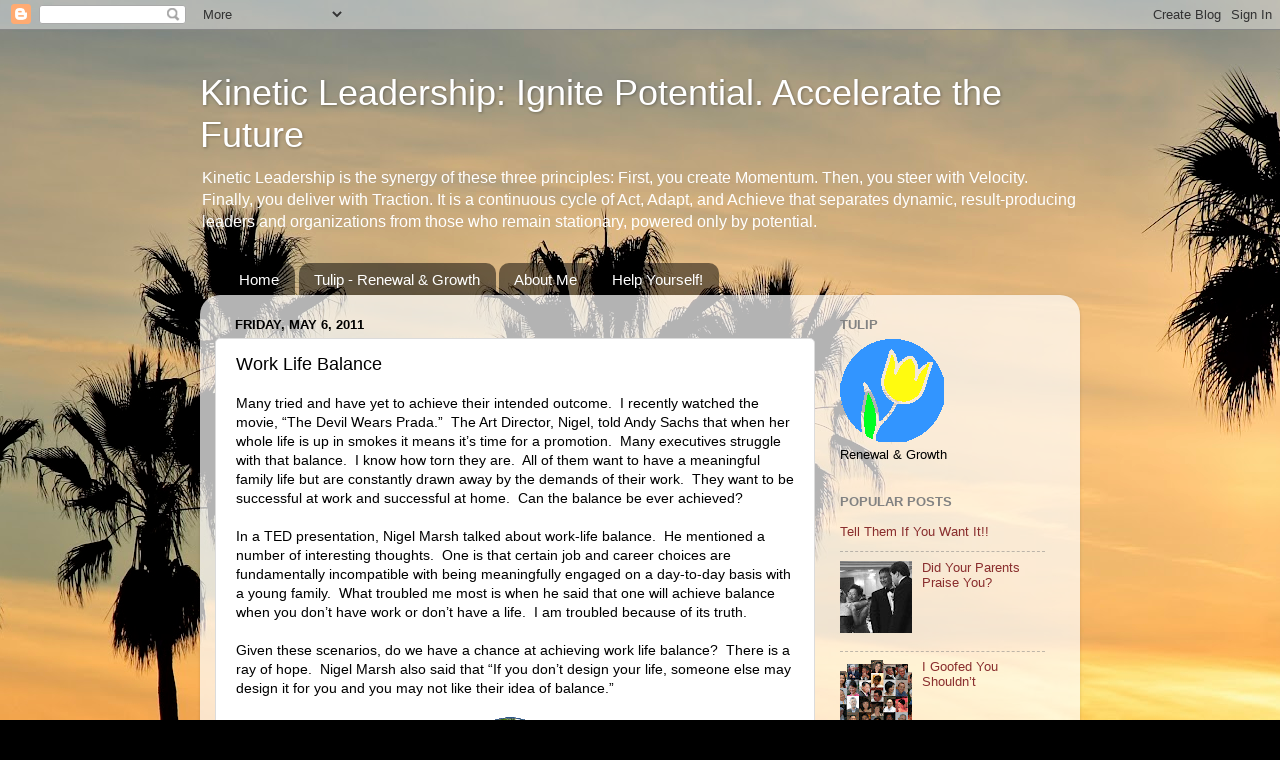

--- FILE ---
content_type: text/html; charset=UTF-8
request_url: http://www.klconsulting.org/2011/05/work-life-balance.html
body_size: 15549
content:
<!DOCTYPE html>
<html class='v2' dir='ltr' xmlns='http://www.w3.org/1999/xhtml' xmlns:b='http://www.google.com/2005/gml/b' xmlns:data='http://www.google.com/2005/gml/data' xmlns:expr='http://www.google.com/2005/gml/expr'>
<head>
<link href='https://www.blogger.com/static/v1/widgets/335934321-css_bundle_v2.css' rel='stylesheet' type='text/css'/>
<meta content='IE=EmulateIE7' http-equiv='X-UA-Compatible'/>
<meta content='width=1100' name='viewport'/>
<meta content='text/html; charset=UTF-8' http-equiv='Content-Type'/>
<meta content='blogger' name='generator'/>
<link href='http://www.klconsulting.org/favicon.ico' rel='icon' type='image/x-icon'/>
<link href='http://www.klconsulting.org/2011/05/work-life-balance.html' rel='canonical'/>
<link rel="alternate" type="application/atom+xml" title="Kinetic Leadership: Ignite Potential. Accelerate the Future - Atom" href="http://www.klconsulting.org/feeds/posts/default" />
<link rel="alternate" type="application/rss+xml" title="Kinetic Leadership: Ignite Potential. Accelerate the Future - RSS" href="http://www.klconsulting.org/feeds/posts/default?alt=rss" />
<link rel="service.post" type="application/atom+xml" title="Kinetic Leadership: Ignite Potential. Accelerate the Future - Atom" href="https://www.blogger.com/feeds/3942614065807027257/posts/default" />

<link rel="alternate" type="application/atom+xml" title="Kinetic Leadership: Ignite Potential. Accelerate the Future - Atom" href="http://www.klconsulting.org/feeds/2320308333892378912/comments/default" />
<!--Can't find substitution for tag [blog.ieCssRetrofitLinks]-->
<link href='https://blogger.googleusercontent.com/img/b/R29vZ2xl/AVvXsEjzFVYKre3X1IAj0YzE4JLjUcctjlivXM_iFUYs_nGA14qFoBkXO0yMjH6TG7XNddwk71HK2e0FsrkSt0pa9TNKrj_GA7ilEiKFew-nIkY8EUaqErKDI__wIGJSRdxX4ihKHN64oNa1EBmc/s320/Early+Career.gif' rel='image_src'/>
<meta content='http://www.klconsulting.org/2011/05/work-life-balance.html' property='og:url'/>
<meta content='Work Life Balance' property='og:title'/>
<meta content='Many tried and have yet to achieve their intended outcome.  I recently watched the movie, “The Devil Wears Prada.”  The Art Director, Nigel,...' property='og:description'/>
<meta content='https://blogger.googleusercontent.com/img/b/R29vZ2xl/AVvXsEjzFVYKre3X1IAj0YzE4JLjUcctjlivXM_iFUYs_nGA14qFoBkXO0yMjH6TG7XNddwk71HK2e0FsrkSt0pa9TNKrj_GA7ilEiKFew-nIkY8EUaqErKDI__wIGJSRdxX4ihKHN64oNa1EBmc/w1200-h630-p-k-no-nu/Early+Career.gif' property='og:image'/>
<title>Kinetic Leadership: Ignite Potential. Accelerate the Future: Work Life Balance</title>
<link href='http://img832.imageshack.us/img832/594/tulipgreen.gif' rel='shortcut icon' type='image/vnd.microsoft.icon'/>
<style id='page-skin-1' type='text/css'><!--
/*-----------------------------------------------
Blogger Template Style
Name:     Picture Window
Designer: Blogger
URL:      www.blogger.com
----------------------------------------------- */
/* Content
----------------------------------------------- */
body {
font: normal normal 14px 'Trebuchet MS', Trebuchet, sans-serif;
color: #000000;
background: #000000 url(http://themes.googleusercontent.com/image?id=16p0DhIQDIoTZOUyiLjbBSajoCvlXtai8rSbZiLnXfEwdwTFgFVIeDYQBf3S_b5BpMAfo) no-repeat fixed top center /* Credit: compassandcamera (http://www.istockphoto.com/googleimages.php?id=2850173&platform=blogger) */;
}
html body .region-inner {
min-width: 0;
max-width: 100%;
width: auto;
}
.content-outer {
font-size: 90%;
}
a:link {
text-decoration:none;
color: #8a2e2e;
}
a:visited {
text-decoration:none;
color: #c95f5f;
}
a:hover {
text-decoration:underline;
color: #ff2a3c;
}
.content-outer {
background: transparent none repeat scroll top left;
-moz-border-radius: 0;
-webkit-border-radius: 0;
-goog-ms-border-radius: 0;
border-radius: 0;
-moz-box-shadow: 0 0 0 rgba(0, 0, 0, .15);
-webkit-box-shadow: 0 0 0 rgba(0, 0, 0, .15);
-goog-ms-box-shadow: 0 0 0 rgba(0, 0, 0, .15);
box-shadow: 0 0 0 rgba(0, 0, 0, .15);
margin: 20px auto;
}
.content-inner {
padding: 0;
}
/* Header
----------------------------------------------- */
.header-outer {
background: transparent none repeat-x scroll top left;
_background-image: none;
color: #ffffff;
-moz-border-radius: 0;
-webkit-border-radius: 0;
-goog-ms-border-radius: 0;
border-radius: 0;
}
.Header img, .Header #header-inner {
-moz-border-radius: 0;
-webkit-border-radius: 0;
-goog-ms-border-radius: 0;
border-radius: 0;
}
.header-inner .Header .titlewrapper,
.header-inner .Header .descriptionwrapper {
padding-left: 0;
padding-right: 0;
}
.Header h1 {
font: normal normal 36px Arial, Tahoma, Helvetica, FreeSans, sans-serif;
text-shadow: 1px 1px 3px rgba(0, 0, 0, 0.3);
}
.Header h1 a {
color: #ffffff;
}
.Header .description {
font-size: 130%;
}
/* Tabs
----------------------------------------------- */
.tabs-inner {
margin: .5em 20px 0;
padding: 0;
}
.tabs-inner .section {
margin: 0;
}
.tabs-inner .widget ul {
padding: 0;
background: transparent none repeat scroll bottom;
-moz-border-radius: 0;
-webkit-border-radius: 0;
-goog-ms-border-radius: 0;
border-radius: 0;
}
.tabs-inner .widget li {
border: none;
}
.tabs-inner .widget li a {
display: inline-block;
padding: .5em 1em;
margin-right: .25em;
color: #ffffff;
font: normal normal 15px Arial, Tahoma, Helvetica, FreeSans, sans-serif;
-moz-border-radius: 10px 10px 0 0;
-webkit-border-top-left-radius: 10px;
-webkit-border-top-right-radius: 10px;
-goog-ms-border-radius: 10px 10px 0 0;
border-radius: 10px 10px 0 0;
background: transparent url(http://www.blogblog.com/1kt/transparent/black50.png) repeat scroll top left;
border-right: 1px solid transparent;
}
.tabs-inner .widget li:first-child a {
padding-left: 1.25em;
-moz-border-radius-topleft: 10px;
-moz-border-radius-bottomleft: 0;
-webkit-border-top-left-radius: 10px;
-webkit-border-bottom-left-radius: 0;
-goog-ms-border-top-left-radius: 10px;
-goog-ms-border-bottom-left-radius: 0;
border-top-left-radius: 10px;
border-bottom-left-radius: 0;
}
.tabs-inner .widget li.selected a,
.tabs-inner .widget li a:hover {
position: relative;
z-index: 1;
background: transparent url(http://www.blogblog.com/1kt/transparent/white80.png) repeat scroll bottom;
color: #8a2e2e;
-moz-box-shadow: 0 0 3px rgba(0, 0, 0, .15);
-webkit-box-shadow: 0 0 3px rgba(0, 0, 0, .15);
-goog-ms-box-shadow: 0 0 3px rgba(0, 0, 0, .15);
box-shadow: 0 0 3px rgba(0, 0, 0, .15);
}
/* Headings
----------------------------------------------- */
h2 {
font: bold normal 13px Arial, Tahoma, Helvetica, FreeSans, sans-serif;
text-transform: uppercase;
color: #828282;
margin: .5em 0;
}
/* Main
----------------------------------------------- */
.main-outer {
background: transparent url(http://www.blogblog.com/1kt/transparent/white80.png) repeat scroll top left;
-moz-border-radius: 20px 20px 0 0;
-webkit-border-top-left-radius: 20px;
-webkit-border-top-right-radius: 20px;
-webkit-border-bottom-left-radius: 0;
-webkit-border-bottom-right-radius: 0;
-goog-ms-border-radius: 20px 20px 0 0;
border-radius: 20px 20px 0 0;
-moz-box-shadow: 0 1px 3px rgba(0, 0, 0, .15);
-webkit-box-shadow: 0 1px 3px rgba(0, 0, 0, .15);
-goog-ms-box-shadow: 0 1px 3px rgba(0, 0, 0, .15);
box-shadow: 0 1px 3px rgba(0, 0, 0, .15);
}
.main-inner {
padding: 15px 20px 20px;
}
.main-inner .column-center-inner {
padding: 0 0;
}
.main-inner .column-left-inner {
padding-left: 0;
}
.main-inner .column-right-inner {
padding-right: 0;
}
/* Posts
----------------------------------------------- */
h3.post-title {
margin: 0;
font: normal normal 18px Arial, Tahoma, Helvetica, FreeSans, sans-serif;
}
.comments h4 {
margin: 1em 0 0;
font: normal normal 18px Arial, Tahoma, Helvetica, FreeSans, sans-serif;
}
.date-header span {
color: #000000;
}
.post-outer {
background-color: #ffffff;
border: solid 1px #dbdbdb;
-moz-border-radius: 5px;
-webkit-border-radius: 5px;
border-radius: 5px;
-goog-ms-border-radius: 5px;
padding: 15px 20px;
margin: 0 -20px 20px;
}
.post-body {
line-height: 1.4;
font-size: 110%;
position: relative;
}
.post-header {
margin: 0 0 1.5em;
color: #949494;
line-height: 1.6;
}
.post-footer {
margin: .5em 0 0;
color: #949494;
line-height: 1.6;
}
#blog-pager {
font-size: 140%
}
#comments .comment-author {
padding-top: 1.5em;
border-top: dashed 1px #ccc;
border-top: dashed 1px rgba(128, 128, 128, .5);
background-position: 0 1.5em;
}
#comments .comment-author:first-child {
padding-top: 0;
border-top: none;
}
.avatar-image-container {
margin: .2em 0 0;
}
/* Comments
----------------------------------------------- */
.comments .comments-content .icon.blog-author {
background-repeat: no-repeat;
background-image: url([data-uri]);
}
.comments .comments-content .loadmore a {
border-top: 1px solid #ff2a3c;
border-bottom: 1px solid #ff2a3c;
}
.comments .continue {
border-top: 2px solid #ff2a3c;
}
/* Widgets
----------------------------------------------- */
.widget ul, .widget #ArchiveList ul.flat {
padding: 0;
list-style: none;
}
.widget ul li, .widget #ArchiveList ul.flat li {
border-top: dashed 1px #ccc;
border-top: dashed 1px rgba(128, 128, 128, .5);
}
.widget ul li:first-child, .widget #ArchiveList ul.flat li:first-child {
border-top: none;
}
.widget .post-body ul {
list-style: disc;
}
.widget .post-body ul li {
border: none;
}
/* Footer
----------------------------------------------- */
.footer-outer {
color:#c9c9c9;
background: transparent url(http://www.blogblog.com/1kt/transparent/black50.png) repeat scroll top left;
-moz-border-radius: 0 0 20px 20px;
-webkit-border-top-left-radius: 0;
-webkit-border-top-right-radius: 0;
-webkit-border-bottom-left-radius: 20px;
-webkit-border-bottom-right-radius: 20px;
-goog-ms-border-radius: 0 0 20px 20px;
border-radius: 0 0 20px 20px;
-moz-box-shadow: 0 1px 3px rgba(0, 0, 0, .15);
-webkit-box-shadow: 0 1px 3px rgba(0, 0, 0, .15);
-goog-ms-box-shadow: 0 1px 3px rgba(0, 0, 0, .15);
box-shadow: 0 1px 3px rgba(0, 0, 0, .15);
}
.footer-inner {
padding: 10px 20px 20px;
}
.footer-outer a {
color: #ed949d;
}
.footer-outer a:visited {
color: #ed7a71;
}
.footer-outer a:hover {
color: #ff2a3c;
}
.footer-outer .widget h2 {
color: #a6a6a6;
}
/* Mobile
----------------------------------------------- */
html body.mobile {
height: auto;
}
html body.mobile {
min-height: 480px;
background-size: 100% auto;
}
.mobile .body-fauxcolumn-outer {
background: transparent none repeat scroll top left;
}
html .mobile .mobile-date-outer, html .mobile .blog-pager {
border-bottom: none;
background: transparent url(http://www.blogblog.com/1kt/transparent/white80.png) repeat scroll top left;
margin-bottom: 10px;
}
.mobile .date-outer {
background: transparent url(http://www.blogblog.com/1kt/transparent/white80.png) repeat scroll top left;
}
.mobile .header-outer, .mobile .main-outer,
.mobile .post-outer, .mobile .footer-outer {
-moz-border-radius: 0;
-webkit-border-radius: 0;
-goog-ms-border-radius: 0;
border-radius: 0;
}
.mobile .content-outer,
.mobile .main-outer,
.mobile .post-outer {
background: inherit;
border: none;
}
.mobile .content-outer {
font-size: 100%;
}
.mobile-link-button {
background-color: #8a2e2e;
}
.mobile-link-button a:link, .mobile-link-button a:visited {
color: #ffffff;
}
.mobile-index-contents {
color: #000000;
}
.mobile .tabs-inner .PageList .widget-content {
background: transparent url(http://www.blogblog.com/1kt/transparent/white80.png) repeat scroll bottom;
color: #8a2e2e;
}
.mobile .tabs-inner .PageList .widget-content .pagelist-arrow {
border-left: 1px solid transparent;
}

--></style>
<style id='template-skin-1' type='text/css'><!--
body {
min-width: 880px;
}
.content-outer, .content-fauxcolumn-outer, .region-inner {
min-width: 880px;
max-width: 880px;
_width: 880px;
}
.main-inner .columns {
padding-left: 0;
padding-right: 250px;
}
.main-inner .fauxcolumn-center-outer {
left: 0;
right: 250px;
/* IE6 does not respect left and right together */
_width: expression(this.parentNode.offsetWidth -
parseInt("0") -
parseInt("250px") + 'px');
}
.main-inner .fauxcolumn-left-outer {
width: 0;
}
.main-inner .fauxcolumn-right-outer {
width: 250px;
}
.main-inner .column-left-outer {
width: 0;
right: 100%;
margin-left: -0;
}
.main-inner .column-right-outer {
width: 250px;
margin-right: -250px;
}
#layout {
min-width: 0;
}
#layout .content-outer {
min-width: 0;
width: 800px;
}
#layout .region-inner {
min-width: 0;
width: auto;
}
--></style>
<link href='https://www.blogger.com/dyn-css/authorization.css?targetBlogID=3942614065807027257&amp;zx=659678b4-ca49-46f0-a1b8-6246a69958c3' media='none' onload='if(media!=&#39;all&#39;)media=&#39;all&#39;' rel='stylesheet'/><noscript><link href='https://www.blogger.com/dyn-css/authorization.css?targetBlogID=3942614065807027257&amp;zx=659678b4-ca49-46f0-a1b8-6246a69958c3' rel='stylesheet'/></noscript>
<meta name='google-adsense-platform-account' content='ca-host-pub-1556223355139109'/>
<meta name='google-adsense-platform-domain' content='blogspot.com'/>

<!-- data-ad-client=ca-pub-3161928934141649 -->

</head>
<body class='loading variant-open'>
<div class='navbar section' id='navbar'><div class='widget Navbar' data-version='1' id='Navbar1'><script type="text/javascript">
    function setAttributeOnload(object, attribute, val) {
      if(window.addEventListener) {
        window.addEventListener('load',
          function(){ object[attribute] = val; }, false);
      } else {
        window.attachEvent('onload', function(){ object[attribute] = val; });
      }
    }
  </script>
<div id="navbar-iframe-container"></div>
<script type="text/javascript" src="https://apis.google.com/js/platform.js"></script>
<script type="text/javascript">
      gapi.load("gapi.iframes:gapi.iframes.style.bubble", function() {
        if (gapi.iframes && gapi.iframes.getContext) {
          gapi.iframes.getContext().openChild({
              url: 'https://www.blogger.com/navbar/3942614065807027257?po\x3d2320308333892378912\x26origin\x3dhttp://www.klconsulting.org',
              where: document.getElementById("navbar-iframe-container"),
              id: "navbar-iframe"
          });
        }
      });
    </script><script type="text/javascript">
(function() {
var script = document.createElement('script');
script.type = 'text/javascript';
script.src = '//pagead2.googlesyndication.com/pagead/js/google_top_exp.js';
var head = document.getElementsByTagName('head')[0];
if (head) {
head.appendChild(script);
}})();
</script>
</div></div>
<div class='body-fauxcolumns'>
<div class='fauxcolumn-outer body-fauxcolumn-outer'>
<div class='cap-top'>
<div class='cap-left'></div>
<div class='cap-right'></div>
</div>
<div class='fauxborder-left'>
<div class='fauxborder-right'></div>
<div class='fauxcolumn-inner'>
</div>
</div>
<div class='cap-bottom'>
<div class='cap-left'></div>
<div class='cap-right'></div>
</div>
</div>
</div>
<div class='content'>
<div class='content-fauxcolumns'>
<div class='fauxcolumn-outer content-fauxcolumn-outer'>
<div class='cap-top'>
<div class='cap-left'></div>
<div class='cap-right'></div>
</div>
<div class='fauxborder-left'>
<div class='fauxborder-right'></div>
<div class='fauxcolumn-inner'>
</div>
</div>
<div class='cap-bottom'>
<div class='cap-left'></div>
<div class='cap-right'></div>
</div>
</div>
</div>
<div class='content-outer'>
<div class='content-cap-top cap-top'>
<div class='cap-left'></div>
<div class='cap-right'></div>
</div>
<div class='fauxborder-left content-fauxborder-left'>
<div class='fauxborder-right content-fauxborder-right'></div>
<div class='content-inner'>
<header>
<div class='header-outer'>
<div class='header-cap-top cap-top'>
<div class='cap-left'></div>
<div class='cap-right'></div>
</div>
<div class='fauxborder-left header-fauxborder-left'>
<div class='fauxborder-right header-fauxborder-right'></div>
<div class='region-inner header-inner'>
<div class='header section' id='header'><div class='widget Header' data-version='1' id='Header1'>
<div id='header-inner'>
<div class='titlewrapper'>
<h1 class='title'>
<a href='http://www.klconsulting.org/'>
Kinetic Leadership: Ignite Potential. Accelerate the Future
</a>
</h1>
</div>
<div class='descriptionwrapper'>
<p class='description'><span>Kinetic Leadership is the synergy of these three principles: First, you create Momentum. Then, you steer with Velocity. Finally, you deliver with Traction. It is a continuous cycle of Act, Adapt, and Achieve that separates dynamic, result-producing leaders and organizations from those who remain stationary, powered only by potential.</span></p>
</div>
</div>
</div></div>
</div>
</div>
<div class='header-cap-bottom cap-bottom'>
<div class='cap-left'></div>
<div class='cap-right'></div>
</div>
</div>
</header>
<div class='tabs-outer'>
<div class='tabs-cap-top cap-top'>
<div class='cap-left'></div>
<div class='cap-right'></div>
</div>
<div class='fauxborder-left tabs-fauxborder-left'>
<div class='fauxborder-right tabs-fauxborder-right'></div>
<div class='region-inner tabs-inner'>
<div class='tabs section' id='crosscol'><div class='widget PageList' data-version='1' id='PageList1'>
<h2>Pages</h2>
<div class='widget-content'>
<ul>
<li>
<a href='http://www.klconsulting.org/'>Home</a>
</li>
<li>
<a href='http://www.klconsulting.org/p/tulip-renewal-growth.html'>Tulip - Renewal &amp; Growth</a>
</li>
<li>
<a href='http://www.klconsulting.org/p/about-me.html'>About Me</a>
</li>
<li>
<a href='http://www.klconsulting.org/p/help-yourself.html'>Help Yourself!</a>
</li>
</ul>
<div class='clear'></div>
</div>
</div></div>
<div class='tabs no-items section' id='crosscol-overflow'></div>
</div>
</div>
<div class='tabs-cap-bottom cap-bottom'>
<div class='cap-left'></div>
<div class='cap-right'></div>
</div>
</div>
<div class='main-outer'>
<div class='main-cap-top cap-top'>
<div class='cap-left'></div>
<div class='cap-right'></div>
</div>
<div class='fauxborder-left main-fauxborder-left'>
<div class='fauxborder-right main-fauxborder-right'></div>
<div class='region-inner main-inner'>
<div class='columns fauxcolumns'>
<div class='fauxcolumn-outer fauxcolumn-center-outer'>
<div class='cap-top'>
<div class='cap-left'></div>
<div class='cap-right'></div>
</div>
<div class='fauxborder-left'>
<div class='fauxborder-right'></div>
<div class='fauxcolumn-inner'>
</div>
</div>
<div class='cap-bottom'>
<div class='cap-left'></div>
<div class='cap-right'></div>
</div>
</div>
<div class='fauxcolumn-outer fauxcolumn-left-outer'>
<div class='cap-top'>
<div class='cap-left'></div>
<div class='cap-right'></div>
</div>
<div class='fauxborder-left'>
<div class='fauxborder-right'></div>
<div class='fauxcolumn-inner'>
</div>
</div>
<div class='cap-bottom'>
<div class='cap-left'></div>
<div class='cap-right'></div>
</div>
</div>
<div class='fauxcolumn-outer fauxcolumn-right-outer'>
<div class='cap-top'>
<div class='cap-left'></div>
<div class='cap-right'></div>
</div>
<div class='fauxborder-left'>
<div class='fauxborder-right'></div>
<div class='fauxcolumn-inner'>
</div>
</div>
<div class='cap-bottom'>
<div class='cap-left'></div>
<div class='cap-right'></div>
</div>
</div>
<!-- corrects IE6 width calculation -->
<div class='columns-inner'>
<div class='column-center-outer'>
<div class='column-center-inner'>
<div class='main section' id='main'><div class='widget Blog' data-version='1' id='Blog1'>
<div class='blog-posts hfeed'>

          <div class="date-outer">
        
<h2 class='date-header'><span>Friday, May 6, 2011</span></h2>

          <div class="date-posts">
        
<div class='post-outer'>
<div class='post hentry'>
<a name='2320308333892378912'></a>
<h3 class='post-title entry-title'>
Work Life Balance
</h3>
<div class='post-header'>
<div class='post-header-line-1'></div>
</div>
<div class='post-body entry-content' id='post-body-2320308333892378912'>
<div class="MsoNormal" style="margin-bottom: 0.0001pt;">Many tried and have yet to achieve their intended outcome.&nbsp; I recently watched the movie, &#8220;The Devil Wears Prada.&#8221;&nbsp; The Art Director, Nigel, told Andy Sachs that when her whole life is up in smokes it means it&#8217;s time for a promotion.&nbsp; Many executives struggle with that balance.&nbsp; I know how torn they are.&nbsp; All of them want to have a meaningful family life but are constantly drawn away by the demands of their work.&nbsp; They want to be successful at work and successful at home.&nbsp; Can the balance be ever achieved?</div><div class="MsoNormal" style="margin-bottom: 0.0001pt;"><br />
</div><div class="MsoNormal" style="margin-bottom: 0.0001pt;">In a TED presentation, Nigel Marsh talked about work-life balance.&nbsp; He mentioned a number of interesting thoughts.&nbsp; One is that certain job and career choices are fundamentally incompatible with being meaningfully engaged on a day-to-day basis with a young family.&nbsp; What troubled me most is when he said that one will achieve balance when you don&#8217;t have work or don&#8217;t have a life.&nbsp; I am troubled because of its truth.&nbsp; </div><div class="MsoNormal" style="margin-bottom: 0.0001pt;"><br />
</div><div class="MsoNormal" style="margin-bottom: 0.0001pt;">Given these scenarios, do we have a chance at achieving work life balance?&nbsp; There is a ray of hope.&nbsp; Nigel Marsh also said that &#8220;If you don&#8217;t design your life, someone else may design it for you and you may not like their idea of balance.&#8221;</div><div class="MsoNormal" style="margin-bottom: 0.0001pt;"><br />
</div><div class="separator" style="clear: both; text-align: center;"><a href="https://blogger.googleusercontent.com/img/b/R29vZ2xl/AVvXsEjzFVYKre3X1IAj0YzE4JLjUcctjlivXM_iFUYs_nGA14qFoBkXO0yMjH6TG7XNddwk71HK2e0FsrkSt0pa9TNKrj_GA7ilEiKFew-nIkY8EUaqErKDI__wIGJSRdxX4ihKHN64oNa1EBmc/s1600/Early+Career.gif" imageanchor="1" style="clear: left; float: left; margin-bottom: 1em; margin-right: 1em;"><img border="0" height="158" src="https://blogger.googleusercontent.com/img/b/R29vZ2xl/AVvXsEjzFVYKre3X1IAj0YzE4JLjUcctjlivXM_iFUYs_nGA14qFoBkXO0yMjH6TG7XNddwk71HK2e0FsrkSt0pa9TNKrj_GA7ilEiKFew-nIkY8EUaqErKDI__wIGJSRdxX4ihKHN64oNa1EBmc/s320/Early+Career.gif" width="320" /></a></div><div class="MsoNormal" style="margin-bottom: 0.0001pt;">When I started my career the work was demanding.&nbsp; I was fortunate that it didn&#8217;t take me away from my family for long periods of time.&nbsp; In fact, I could only remember one occasion that I had to travel for a 3-week period.&nbsp; I could spend my evenings with my family and didn&#8217;t have any conference calls.&nbsp; While I worked in shifts, it still meant that I am home for the major portion of the day.&nbsp; Work was stressful but when I left the office, I didn&#8217;t have to bring any home.&nbsp; Well I did occasionally.&nbsp; This is when the top brasses of the company are visiting and we had presentations to make.&nbsp; Laptops were not in fashion and too expensive.&nbsp; So any computer work is left on the table top in the office.&nbsp; Come to think about it, the laptop may be a reason why we had to extend our work hours to the home.</div><div class="MsoNormal" style="margin-bottom: 0.0001pt;"><br />
</div><div class="separator" style="clear: both; text-align: center;"><a href="https://blogger.googleusercontent.com/img/b/R29vZ2xl/AVvXsEhvFCW7dennFit-RlEc5czGE28oehKKoyOXa8jO5jYeXEmIOJnXKN5K-CDPionkzdZDDKOdTEpEEYxrGMdKUpu2Fq8jjKCF2t6NyBI_k_ee0f6KqZY_1G1ob98nunCyw5Y_vwY-Lx8YYnp1/s1600/Mid+Career.gif" imageanchor="1" style="clear: right; float: right; margin-bottom: 1em; margin-left: 1em;"><img border="0" height="193" src="https://blogger.googleusercontent.com/img/b/R29vZ2xl/AVvXsEhvFCW7dennFit-RlEc5czGE28oehKKoyOXa8jO5jYeXEmIOJnXKN5K-CDPionkzdZDDKOdTEpEEYxrGMdKUpu2Fq8jjKCF2t6NyBI_k_ee0f6KqZY_1G1ob98nunCyw5Y_vwY-Lx8YYnp1/s320/Mid+Career.gif" width="320" /></a></div><div class="MsoNormal" style="margin-bottom: 0.0001pt;">When I got promoted, the company gave me a laptop and a mobile phone.&nbsp; They call them tools of the trade.&nbsp; These are the handcuffs that constantly connect you to the office.&nbsp; There is no escape.&nbsp; You are within reach with 11 key punches or less.&nbsp; As the company grew and become global, my time and my family time reduced proportionately.&nbsp; There were teleconferences that took me right to the wee hours of the morning.&nbsp; We complained about these teleconferences but there is not much we can do about it.&nbsp; Some conferences are useful while most were not worthy of our time.&nbsp; With the ease of getting information, we are pulled into a situation where managers are pressured to providing &#8220;live&#8221; information.&nbsp; This is a vicious cycle.&nbsp; The easier it is to get information, the more information is required to be fed into the system.&nbsp; This required many people to contribute into the information system on a continuous basis.</div><div class="MsoNormal" style="margin-bottom: 0.0001pt;"><br />
</div><div class="MsoNormal" style="margin-bottom: 0.0001pt;">This is a small slice of the causes of imbalance.&nbsp; The work has been redesigned to be in the office, have conference calls outside the normal office hours and for what small amount of time is left is to plan for the next day at work.&nbsp; This leaves us very little or even no time for self and family.&nbsp; The gravitational pull towards to requirement of the company is too large for us to resist.&nbsp; As Star Trek&#8217;s Borg says to their captors, &#8220;Resistance is futile.&#8221;&nbsp; We are caught up in the array of getting and sharing information that it has become our prime directives.&nbsp; What can we do about it?</div><div class="MsoNormal" style="margin-bottom: 0.0001pt;"><br />
</div><div class="separator" style="clear: both; text-align: center;"><a href="https://blogger.googleusercontent.com/img/b/R29vZ2xl/AVvXsEhaXZlmpKn8VzxKp72YpH8kVttqkSfBkid2SMfIUYcDNZ0D_LLa5OjSNopGlQJn29-WTgFPaw6I7A22GnrXjUXDFKJdMTAloAuuP4w3zdp0EomVew35zccXzEf84zDLPOhT22Ut7VG99tww/s1600/Current+Career.gif" imageanchor="1" style="clear: left; float: left; margin-bottom: 1em; margin-right: 1em;"><img border="0" height="137" src="https://blogger.googleusercontent.com/img/b/R29vZ2xl/AVvXsEhaXZlmpKn8VzxKp72YpH8kVttqkSfBkid2SMfIUYcDNZ0D_LLa5OjSNopGlQJn29-WTgFPaw6I7A22GnrXjUXDFKJdMTAloAuuP4w3zdp0EomVew35zccXzEf84zDLPOhT22Ut7VG99tww/s320/Current+Career.gif" width="320" /></a></div><div class="MsoNormal" style="margin-bottom: 0.0001pt;">I didn&#8217;t have the answer to this imbalance.&nbsp; However, I was more fortunate than many in that my promotions were not rapid.&nbsp; When I reached a senior level within my organization, my children were late teens and requiring lesser of my time.&nbsp;&nbsp; When I traveled, my wife accompanied me on most of the trips.&nbsp; This is a worthwhile personal investment.&nbsp; Regretfully, I neglected myself and the community.&nbsp; &nbsp;In my earlier blogs I wrote about them.&nbsp; One being &#8220;I goofed, you shouldn&#8217;t.&#8221;&nbsp; At that time, my work and family were the most important.&nbsp; I didn&#8217;t think much of dedicating time to myself and contributing to the community.&nbsp; Now it is &#8220;payback&#8221; time.</div><div class="MsoNormal" style="margin-bottom: 0.0001pt;"><br />
</div><div class="MsoNormal" style="margin-bottom: 0.0001pt;">I struggled with what you can gain from reading this post.&nbsp; Everyone has different goals, different priorities, different situations, different challenges and therefore different ways to deal with their work-life balance.&nbsp; I am responsible for my balance and its consequences.&nbsp; In the end, I just left it to you, the reader.&nbsp; You will have to create your own balance.&nbsp; You may gain some insights from the experiences of others but it is all up to you. </div><div class="MsoNormal" style="margin-bottom: 0.0001pt;"><br />
</div><div class="MsoNormal" style="margin-bottom: 0.0001pt;">For me, I position myself as the pivot of the balance.&nbsp; I determine how large each piece on my balance is.&nbsp; They varied from period to period.&nbsp; In my early career, I had only two pieces &#8211; work and family. &nbsp;In the later career years, work became larger than family and I faced the consequences as they surfaced.&nbsp;&nbsp; So my balance varied from phase to phase in my life.&nbsp; It was not easy but I had to take time to review them.&nbsp; My reviews cycles were once in 6 to 8 years.&nbsp; Now, work is the smallest piece, then community.&nbsp; Family is now my largest piece. &nbsp;&nbsp;I am looking forward to my next review at the end of the year.</div><div class="MsoNormal" style="margin-bottom: 0.0001pt;"><br />
</div><div class="MsoNormal" style="margin-bottom: 0.0001pt;">Good luck in your work-life balance.</div>
<div style='clear: both;'></div>
</div>
<div class='post-footer'>
<div class='post-footer-line post-footer-line-1'><span class='post-author vcard'>
Posted by
<span class='fn'>KL</span>
</span>
<span class='post-timestamp'>
at
<a class='timestamp-link' href='http://www.klconsulting.org/2011/05/work-life-balance.html' rel='bookmark' title='permanent link'><abbr class='published' title='2011-05-06T14:05:00+08:00'>2:05&#8239;PM</abbr></a>
</span>
<span class='post-comment-link'>
</span>
<span class='post-icons'>
<span class='item-action'>
<a href='https://www.blogger.com/email-post/3942614065807027257/2320308333892378912' title='Email Post'>
<img alt='' class='icon-action' height='13' src='http://img1.blogblog.com/img/icon18_email.gif' width='18'/>
</a>
</span>
<span class='item-control blog-admin pid-1248453705'>
<a href='https://www.blogger.com/post-edit.g?blogID=3942614065807027257&postID=2320308333892378912&from=pencil' title='Edit Post'>
<img alt='' class='icon-action' height='18' src='https://resources.blogblog.com/img/icon18_edit_allbkg.gif' width='18'/>
</a>
</span>
</span>
<span class='post-backlinks post-comment-link'>
</span>
</div>
<div class='post-footer-line post-footer-line-2'><span class='post-labels'>
Labels:
<a href='http://www.klconsulting.org/search/label/career%20execution' rel='tag'>career execution</a>,
<a href='http://www.klconsulting.org/search/label/career%20planning' rel='tag'>career planning</a>,
<a href='http://www.klconsulting.org/search/label/constant%20review' rel='tag'>constant review</a>,
<a href='http://www.klconsulting.org/search/label/managing%20yourself' rel='tag'>managing yourself</a>
</span>
</div>
<div class='post-footer-line post-footer-line-3'></div>
</div>
</div>
<div class='comments' id='comments'>
<a name='comments'></a>
<h4>No comments:</h4>
<div id='Blog1_comments-block-wrapper'>
<dl class='avatar-comment-indent' id='comments-block'>
</dl>
</div>
<p class='comment-footer'>
<div class='comment-form'>
<a name='comment-form'></a>
<h4 id='comment-post-message'>Post a Comment</h4>
<p>Thank you for reading this post. I appreciate your comments, reactions and suggestions.</p>
<a href='https://www.blogger.com/comment/frame/3942614065807027257?po=2320308333892378912&hl=en&saa=85391&origin=http://www.klconsulting.org' id='comment-editor-src'></a>
<iframe allowtransparency='true' class='blogger-iframe-colorize blogger-comment-from-post' frameborder='0' height='410px' id='comment-editor' name='comment-editor' src='' width='100%'></iframe>
<script src='https://www.blogger.com/static/v1/jsbin/2830521187-comment_from_post_iframe.js' type='text/javascript'></script>
<script type='text/javascript'>
      BLOG_CMT_createIframe('https://www.blogger.com/rpc_relay.html');
    </script>
</div>
</p>
</div>
</div>

        </div></div>
      
</div>
<div class='blog-pager' id='blog-pager'>
<span id='blog-pager-newer-link'>
<a class='blog-pager-newer-link' href='http://www.klconsulting.org/2011/06/my-one-hour-blocks-of-life.html' id='Blog1_blog-pager-newer-link' title='Newer Post'>Newer Post</a>
</span>
<span id='blog-pager-older-link'>
<a class='blog-pager-older-link' href='http://www.klconsulting.org/2011/04/amazing-entrepreneurship.html' id='Blog1_blog-pager-older-link' title='Older Post'>Older Post</a>
</span>
<a class='home-link' href='http://www.klconsulting.org/'>Home</a>
</div>
<div class='clear'></div>
<div class='post-feeds'>
<div class='feed-links'>
Subscribe to:
<a class='feed-link' href='http://www.klconsulting.org/feeds/2320308333892378912/comments/default' target='_blank' type='application/atom+xml'>Post Comments (Atom)</a>
</div>
</div>
</div></div>
</div>
</div>
<div class='column-left-outer'>
<div class='column-left-inner'>
<aside>
</aside>
</div>
</div>
<div class='column-right-outer'>
<div class='column-right-inner'>
<aside>
<div class='sidebar section' id='sidebar-right-1'><div class='widget Image' data-version='1' id='Image1'>
<h2>Tulip</h2>
<div class='widget-content'>
<img alt='Tulip' height='104' id='Image1_img' src='https://blogger.googleusercontent.com/img/b/R29vZ2xl/AVvXsEiBhDIA5ACrsAVkl7KhVEkYgAkjPvt4hDijptum7qkDVqp5l0fFbqtuvEqvhUMncoUWYJ6trcMSGT5nOuYvM8QcSJefFpXDxUDJFkCdrGIB8IzSf4AEfWS7p80Knmd3hFTln1exhEvQA2c_/s190/Tulip-Yellow.gif' width='104'/>
<br/>
<span class='caption'>Renewal & Growth</span>
</div>
<div class='clear'></div>
</div><div class='widget PopularPosts' data-version='1' id='PopularPosts1'>
<h2>Popular Posts</h2>
<div class='widget-content popular-posts'>
<ul>
<li>
<div class='item-thumbnail-only'>
<div class='item-title'><a href='http://www.klconsulting.org/2010/11/tell-them-if-you-want-it.html'>Tell Them If You Want It!!</a></div>
</div>
<div style='clear: both;'></div>
</li>
<li>
<div class='item-thumbnail-only'>
<div class='item-thumbnail'>
<a href='http://www.klconsulting.org/2011/02/did-your-parents-praise-you.html' target='_blank'>
<img alt='' border='0' src='https://blogger.googleusercontent.com/img/b/R29vZ2xl/AVvXsEjok4Mw4Tuk6Nj6Ofr10YpXape1V9A5_ZaQPAPksAvZcv1Fdy5jz3pqYdH0MwmyHT4UEt6zH2uEtJe5yH8Oi4jXK3WMEoswes9PFal0qUn3bLv3isQ2_ZIJCVRAa4Y3QnT7WYs2LNrD0YwN/w72-h72-p-k-no-nu/Great+Job.jpg'/>
</a>
</div>
<div class='item-title'><a href='http://www.klconsulting.org/2011/02/did-your-parents-praise-you.html'>Did Your Parents Praise You?</a></div>
</div>
<div style='clear: both;'></div>
</li>
<li>
<div class='item-thumbnail-only'>
<div class='item-thumbnail'>
<a href='http://www.klconsulting.org/2011/02/i-goofed-you-shouldnt.html' target='_blank'>
<img alt='' border='0' src='https://blogger.googleusercontent.com/img/b/R29vZ2xl/AVvXsEitPrQ7ja0xffPrfaHy78nHAsz_jynZauKBS1wPFFoIsUnUQk-LYVjFCS48gm9EOKZX6SpTREm6-GFxdScP8E7X3MCICoW7DKGgz57VN7kXCZL6M562nsm1A6G5tN1orUG09grD3ub7_M5u/w72-h72-p-k-no-nu/Collage2.gif'/>
</a>
</div>
<div class='item-title'><a href='http://www.klconsulting.org/2011/02/i-goofed-you-shouldnt.html'>I Goofed You Shouldn&#8217;t</a></div>
</div>
<div style='clear: both;'></div>
</li>
<li>
<div class='item-thumbnail-only'>
<div class='item-thumbnail'>
<a href='http://www.klconsulting.org/2011/03/not-how-many-but-how.html' target='_blank'>
<img alt='' border='0' src='https://blogger.googleusercontent.com/img/b/R29vZ2xl/AVvXsEjb5888MkVCCNiHbbqizgBg1UHqnJXcRRra_PxdXxVXRbayIl5dxqi5SLdVTEkQ_29qE82oJcWPNcg7ZjA8d_sIRqbOKHlOyODC3pkb8iT-gENyEmEww-l_oYI8jCJSRH7VUw0yym_Rvmz1/w72-h72-p-k-no-nu/Getting+in+Line.gif'/>
</a>
</div>
<div class='item-title'><a href='http://www.klconsulting.org/2011/03/not-how-many-but-how.html'>Not How Many But How</a></div>
</div>
<div style='clear: both;'></div>
</li>
<li>
<div class='item-thumbnail-only'>
<div class='item-title'><a href='http://www.klconsulting.org/2010/11/thank-you-for-encouragement.html'>Thank You for the Encouragement</a></div>
</div>
<div style='clear: both;'></div>
</li>
<li>
<div class='item-thumbnail-only'>
<div class='item-thumbnail'>
<a href='http://www.klconsulting.org/2011/06/my-one-hour-blocks-of-life.html' target='_blank'>
<img alt='' border='0' src='https://blogger.googleusercontent.com/img/b/R29vZ2xl/AVvXsEglzNMjhRYcFlm6TXGg0FbVTVWAFb5ZhD05I87FQvYMjleroeCXeKtqfZkQSW2fLh-fy-H1RvCwRAmWPLtMaXB-FK__C7-u-xq6jX5HRMdpimjI_88qM5oI8dJR4j-FqgmD2r4jJ7PlcTjg/w72-h72-p-k-no-nu/July+2007+Calendar.gif'/>
</a>
</div>
<div class='item-title'><a href='http://www.klconsulting.org/2011/06/my-one-hour-blocks-of-life.html'>My one hour blocks of life</a></div>
</div>
<div style='clear: both;'></div>
</li>
<li>
<div class='item-thumbnail-only'>
<div class='item-thumbnail'>
<a href='http://www.klconsulting.org/2011/01/planning-for-my-next-lap.html' target='_blank'>
<img alt='' border='0' src='https://blogger.googleusercontent.com/img/b/R29vZ2xl/AVvXsEggfA2gjK-XtWkS_P54VOtI8JMszeoz85f1CAY-BwpEOXCZ6M4PRhYwJnMz0mRYLv8S96BVROJPAEuPVosDt2J8mrk7jVtpXsMZbhlfuly-S_d_1fS8l4AeVfw9tBc4tFvnRzjPAlUtrl8v/w72-h72-p-k-no-nu/Role+Transition.jpg'/>
</a>
</div>
<div class='item-title'><a href='http://www.klconsulting.org/2011/01/planning-for-my-next-lap.html'>Planning My Next Lap</a></div>
</div>
<div style='clear: both;'></div>
</li>
<li>
<div class='item-thumbnail-only'>
<div class='item-thumbnail'>
<a href='http://www.klconsulting.org/2011/04/amazing-entrepreneurship.html' target='_blank'>
<img alt='' border='0' src='https://blogger.googleusercontent.com/img/b/R29vZ2xl/AVvXsEjyQtFyLxWoaI6wPwN2fteSbmXpG16DaG9ypKYY1u0_FgN2ImrVGr2EaBWzNJmdMo9wZuZvY8ANn6ektgUNdxJkRXaR6JtQAtzv1Qz4zH-4gKLRGC33HtQj6fmTulg3NUR7sYQd_B6SLgHp/w72-h72-p-k-no-nu/RSA.gif'/>
</a>
</div>
<div class='item-title'><a href='http://www.klconsulting.org/2011/04/amazing-entrepreneurship.html'>Amazing Entrepreneurship!</a></div>
</div>
<div style='clear: both;'></div>
</li>
<li>
<div class='item-thumbnail-only'>
<div class='item-thumbnail'>
<a href='http://www.klconsulting.org/2011/03/you-stopped-doing-what.html' target='_blank'>
<img alt='' border='0' src='https://blogger.googleusercontent.com/img/b/R29vZ2xl/AVvXsEiMLzWb_kpybRK4dFHvvjJVjMac5OpE8SPpzMJlltDpUY8bAl-6cOPk1q5dCuhAPRgC2x4LtK5pTF4lvKCRS3mNYaqF4cSLQuqJJIFXPCunMAhMXqjZqpNm2VPDfJ_C9fd4zcchVh04POyU/w72-h72-p-k-no-nu/WhackAMole.jpg'/>
</a>
</div>
<div class='item-title'><a href='http://www.klconsulting.org/2011/03/you-stopped-doing-what.html'>You Stopped Doing WHAT?</a></div>
</div>
<div style='clear: both;'></div>
</li>
<li>
<div class='item-thumbnail-only'>
<div class='item-title'><a href='http://www.klconsulting.org/2011/01/oh-what-week.html'>Oh! What A Week.</a></div>
</div>
<div style='clear: both;'></div>
</li>
</ul>
<div class='clear'></div>
</div>
</div><div class='widget BlogArchive' data-version='1' id='BlogArchive1'>
<h2>Blog Archive</h2>
<div class='widget-content'>
<div id='ArchiveList'>
<div id='BlogArchive1_ArchiveList'>
<ul class='hierarchy'>
<li class='archivedate expanded'>
<a class='toggle' href='javascript:void(0)'>
<span class='zippy toggle-open'>

        &#9660;&#160;
      
</span>
</a>
<a class='post-count-link' href='http://www.klconsulting.org/2011/'>
2011
</a>
<span class='post-count' dir='ltr'>(11)</span>
<ul class='hierarchy'>
<li class='archivedate collapsed'>
<a class='toggle' href='javascript:void(0)'>
<span class='zippy'>

        &#9658;&#160;
      
</span>
</a>
<a class='post-count-link' href='http://www.klconsulting.org/2011/06/'>
June
</a>
<span class='post-count' dir='ltr'>(1)</span>
</li>
</ul>
<ul class='hierarchy'>
<li class='archivedate expanded'>
<a class='toggle' href='javascript:void(0)'>
<span class='zippy toggle-open'>

        &#9660;&#160;
      
</span>
</a>
<a class='post-count-link' href='http://www.klconsulting.org/2011/05/'>
May
</a>
<span class='post-count' dir='ltr'>(1)</span>
<ul class='posts'>
<li><a href='http://www.klconsulting.org/2011/05/work-life-balance.html'>Work Life Balance</a></li>
</ul>
</li>
</ul>
<ul class='hierarchy'>
<li class='archivedate collapsed'>
<a class='toggle' href='javascript:void(0)'>
<span class='zippy'>

        &#9658;&#160;
      
</span>
</a>
<a class='post-count-link' href='http://www.klconsulting.org/2011/04/'>
April
</a>
<span class='post-count' dir='ltr'>(1)</span>
</li>
</ul>
<ul class='hierarchy'>
<li class='archivedate collapsed'>
<a class='toggle' href='javascript:void(0)'>
<span class='zippy'>

        &#9658;&#160;
      
</span>
</a>
<a class='post-count-link' href='http://www.klconsulting.org/2011/03/'>
March
</a>
<span class='post-count' dir='ltr'>(2)</span>
</li>
</ul>
<ul class='hierarchy'>
<li class='archivedate collapsed'>
<a class='toggle' href='javascript:void(0)'>
<span class='zippy'>

        &#9658;&#160;
      
</span>
</a>
<a class='post-count-link' href='http://www.klconsulting.org/2011/02/'>
February
</a>
<span class='post-count' dir='ltr'>(2)</span>
</li>
</ul>
<ul class='hierarchy'>
<li class='archivedate collapsed'>
<a class='toggle' href='javascript:void(0)'>
<span class='zippy'>

        &#9658;&#160;
      
</span>
</a>
<a class='post-count-link' href='http://www.klconsulting.org/2011/01/'>
January
</a>
<span class='post-count' dir='ltr'>(4)</span>
</li>
</ul>
</li>
</ul>
<ul class='hierarchy'>
<li class='archivedate collapsed'>
<a class='toggle' href='javascript:void(0)'>
<span class='zippy'>

        &#9658;&#160;
      
</span>
</a>
<a class='post-count-link' href='http://www.klconsulting.org/2010/'>
2010
</a>
<span class='post-count' dir='ltr'>(5)</span>
<ul class='hierarchy'>
<li class='archivedate collapsed'>
<a class='toggle' href='javascript:void(0)'>
<span class='zippy'>

        &#9658;&#160;
      
</span>
</a>
<a class='post-count-link' href='http://www.klconsulting.org/2010/12/'>
December
</a>
<span class='post-count' dir='ltr'>(2)</span>
</li>
</ul>
<ul class='hierarchy'>
<li class='archivedate collapsed'>
<a class='toggle' href='javascript:void(0)'>
<span class='zippy'>

        &#9658;&#160;
      
</span>
</a>
<a class='post-count-link' href='http://www.klconsulting.org/2010/11/'>
November
</a>
<span class='post-count' dir='ltr'>(3)</span>
</li>
</ul>
</li>
</ul>
</div>
</div>
<div class='clear'></div>
</div>
</div><div class='widget Label' data-version='1' id='Label1'>
<h2>Themes</h2>
<div class='widget-content list-label-widget-content'>
<ul>
<li>
<a dir='ltr' href='http://www.klconsulting.org/search/label/aspiration'>aspiration</a>
<span dir='ltr'>(5)</span>
</li>
<li>
<a dir='ltr' href='http://www.klconsulting.org/search/label/career%20conversation'>career conversation</a>
<span dir='ltr'>(4)</span>
</li>
<li>
<a dir='ltr' href='http://www.klconsulting.org/search/label/career%20execution'>career execution</a>
<span dir='ltr'>(3)</span>
</li>
<li>
<a dir='ltr' href='http://www.klconsulting.org/search/label/career%20planning'>career planning</a>
<span dir='ltr'>(4)</span>
</li>
<li>
<a dir='ltr' href='http://www.klconsulting.org/search/label/constant%20review'>constant review</a>
<span dir='ltr'>(3)</span>
</li>
<li>
<a dir='ltr' href='http://www.klconsulting.org/search/label/knowing%20yourself'>knowing yourself</a>
<span dir='ltr'>(7)</span>
</li>
<li>
<a dir='ltr' href='http://www.klconsulting.org/search/label/managing%20others'>managing others</a>
<span dir='ltr'>(5)</span>
</li>
<li>
<a dir='ltr' href='http://www.klconsulting.org/search/label/managing%20yourself'>managing yourself</a>
<span dir='ltr'>(11)</span>
</li>
</ul>
<div class='clear'></div>
</div>
</div></div>
<table border='0' cellpadding='0' cellspacing='0' class='section-columns columns-2'>
<tbody>
<tr>
<td class='first columns-cell'>
<div class='sidebar section' id='sidebar-right-2-1'><div class='widget Stats' data-version='1' id='Stats1'>
<h2>Total Views</h2>
<div class='widget-content'>
<div id='Stats1_content' style='display: none;'>
<script src='https://www.gstatic.com/charts/loader.js' type='text/javascript'></script>
<span id='Stats1_sparklinespan' style='display:inline-block; width:75px; height:30px'></span>
<span class='counter-wrapper text-counter-wrapper' id='Stats1_totalCount'>
</span>
<div class='clear'></div>
</div>
</div>
</div></div>
</td>
<td class='columns-cell'>
<div class='sidebar section' id='sidebar-right-2-2'><div class='widget HTML' data-version='1' id='HTML1'>
<h2 class='title'>Eco Love</h2>
<div class='widget-content'>
<script type="text/javascript">
var ecov = "sv2";
document.write(unescape("%3Cscript src='http://eco-safe.com/js/eco.js' type='text/javascript'%3E%3C/script%3E"));
</script>
</div>
<div class='clear'></div>
</div></div>
</td>
</tr>
</tbody>
</table>
<div class='sidebar no-items section' id='sidebar-right-3'></div>
</aside>
</div>
</div>
</div>
<div style='clear: both'></div>
<!-- columns -->
</div>
<!-- main -->
</div>
</div>
<div class='main-cap-bottom cap-bottom'>
<div class='cap-left'></div>
<div class='cap-right'></div>
</div>
</div>
<footer>
<div class='footer-outer'>
<div class='footer-cap-top cap-top'>
<div class='cap-left'></div>
<div class='cap-right'></div>
</div>
<div class='fauxborder-left footer-fauxborder-left'>
<div class='fauxborder-right footer-fauxborder-right'></div>
<div class='region-inner footer-inner'>
<div class='foot section' id='footer-1'><div class='widget HTML' data-version='1' id='HTML2'>
<h2 class='title'>Books That Helped Me</h2>
<div class='widget-content'>
<object classid="clsid:D27CDB6E-AE6D-11cf-96B8-444553540000" codebase="http://fpdownload.macromedia.com/get/flashplayer/current/swflash.cab" id="Player_a5e8e202-8cdf-45b5-9cf4-2a6835362b6f"  width="600px" height="200px"> <param name="movie" value="http://ws.amazon.com/widgets/q?ServiceVersion=20070822&amp;MarketPlace=US&amp;ID=V20070822%2FUS%2Frealizi-20%2F8003%2Fa5e8e202-8cdf-45b5-9cf4-2a6835362b6f&amp;Operation=GetDisplayTemplate" /><param name="quality" value="high" /><param name="bgcolor" value="#FFFFFF" /><param name="allowscriptaccess" value="always" /><embed src="http://ws.amazon.com/widgets/q?ServiceVersion=20070822&MarketPlace=US&ID=V20070822%2FUS%2Frealizi-20%2F8003%2Fa5e8e202-8cdf-45b5-9cf4-2a6835362b6f&Operation=GetDisplayTemplate" id="Player_a5e8e202-8cdf-45b5-9cf4-2a6835362b6f" quality="high" bgcolor="#ffffff" name="Player_a5e8e202-8cdf-45b5-9cf4-2a6835362b6f" allowscriptaccess="always"  type="application/x-shockwave-flash" align="middle" height="200px" width="600px"></embed></object> <noscript><a href="http://ws.amazon.com/widgets/q?ServiceVersion=20070822&MarketPlace=US&ID=V20070822%2FUS%2Frealizi-20%2F8003%2Fa5e8e202-8cdf-45b5-9cf4-2a6835362b6f&Operation=NoScript">Amazon.com Widgets</a></noscript>
</div>
<div class='clear'></div>
</div></div>
<table border='0' cellpadding='0' cellspacing='0' class='section-columns columns-2'>
<tbody>
<tr>
<td class='first columns-cell'>
<div class='foot section' id='footer-2-1'><div class='widget Followers' data-version='1' id='Followers1'>
<h2 class='title'>Followers</h2>
<div class='widget-content'>
<div id='Followers1-wrapper'>
<div style='margin-right:2px;'>
<div><script type="text/javascript" src="https://apis.google.com/js/platform.js"></script>
<div id="followers-iframe-container"></div>
<script type="text/javascript">
    window.followersIframe = null;
    function followersIframeOpen(url) {
      gapi.load("gapi.iframes", function() {
        if (gapi.iframes && gapi.iframes.getContext) {
          window.followersIframe = gapi.iframes.getContext().openChild({
            url: url,
            where: document.getElementById("followers-iframe-container"),
            messageHandlersFilter: gapi.iframes.CROSS_ORIGIN_IFRAMES_FILTER,
            messageHandlers: {
              '_ready': function(obj) {
                window.followersIframe.getIframeEl().height = obj.height;
              },
              'reset': function() {
                window.followersIframe.close();
                followersIframeOpen("https://www.blogger.com/followers/frame/3942614065807027257?colors\x3dCgt0cmFuc3BhcmVudBILdHJhbnNwYXJlbnQaByMwMDAwMDAiByM4YTJlMmUqC3RyYW5zcGFyZW50MgcjODI4MjgyOgcjMDAwMDAwQgcjOGEyZTJlSgcjMDAwMDAwUgcjOGEyZTJlWgt0cmFuc3BhcmVudA%3D%3D\x26pageSize\x3d21\x26hl\x3den\x26origin\x3dhttp://www.klconsulting.org");
              },
              'open': function(url) {
                window.followersIframe.close();
                followersIframeOpen(url);
              }
            }
          });
        }
      });
    }
    followersIframeOpen("https://www.blogger.com/followers/frame/3942614065807027257?colors\x3dCgt0cmFuc3BhcmVudBILdHJhbnNwYXJlbnQaByMwMDAwMDAiByM4YTJlMmUqC3RyYW5zcGFyZW50MgcjODI4MjgyOgcjMDAwMDAwQgcjOGEyZTJlSgcjMDAwMDAwUgcjOGEyZTJlWgt0cmFuc3BhcmVudA%3D%3D\x26pageSize\x3d21\x26hl\x3den\x26origin\x3dhttp://www.klconsulting.org");
  </script></div>
</div>
</div>
<div class='clear'></div>
</div>
</div></div>
</td>
<td class='columns-cell'>
<div class='foot section' id='footer-2-2'><div class='widget Profile' data-version='1' id='Profile1'>
<h2>Contributors</h2>
<div class='widget-content'>
<ul>
<li><a class='profile-name-link g-profile' href='https://www.blogger.com/profile/16256642658050632537' style='background-image: url(//www.blogger.com/img/logo-16.png);'>KL Cheah</a></li>
<li><a class='profile-name-link g-profile' href='https://www.blogger.com/profile/10115424557651080638' style='background-image: url(//www.blogger.com/img/logo-16.png);'>KL</a></li>
</ul>
<div class='clear'></div>
</div>
</div></div>
</td>
</tr>
</tbody>
</table>
<!-- outside of the include in order to lock Attribution widget -->
<div class='foot section' id='footer-3'><div class='widget Attribution' data-version='1' id='Attribution1'>
<div class='widget-content' style='text-align: center;'>
&#169;KL Consulting &#8211; 2010  & 2011 (All Rights Reserved). Picture Window theme. Theme images by <a href='http://www.istockphoto.com/googleimages.php?id=2850173&platform=blogger&langregion=en' target='_blank'>compassandcamera</a>. Powered by <a href='https://www.blogger.com' target='_blank'>Blogger</a>.
</div>
<div class='clear'></div>
</div></div>
</div>
</div>
<div class='footer-cap-bottom cap-bottom'>
<div class='cap-left'></div>
<div class='cap-right'></div>
</div>
</div>
</footer>
<!-- content -->
</div>
</div>
<div class='content-cap-bottom cap-bottom'>
<div class='cap-left'></div>
<div class='cap-right'></div>
</div>
</div>
</div>
<script type='text/javascript'>
    window.setTimeout(function() {
        document.body.className = document.body.className.replace('loading', '');
      }, 10);
  </script>

<script type="text/javascript" src="https://www.blogger.com/static/v1/widgets/2028843038-widgets.js"></script>
<script type='text/javascript'>
window['__wavt'] = 'AOuZoY5X39cukCXwlUV2D6qR9E3lG0eCMw:1769365977493';_WidgetManager._Init('//www.blogger.com/rearrange?blogID\x3d3942614065807027257','//www.klconsulting.org/2011/05/work-life-balance.html','3942614065807027257');
_WidgetManager._SetDataContext([{'name': 'blog', 'data': {'blogId': '3942614065807027257', 'title': 'Kinetic Leadership: Ignite Potential. Accelerate the Future', 'url': 'http://www.klconsulting.org/2011/05/work-life-balance.html', 'canonicalUrl': 'http://www.klconsulting.org/2011/05/work-life-balance.html', 'homepageUrl': 'http://www.klconsulting.org/', 'searchUrl': 'http://www.klconsulting.org/search', 'canonicalHomepageUrl': 'http://www.klconsulting.org/', 'blogspotFaviconUrl': 'http://www.klconsulting.org/favicon.ico', 'bloggerUrl': 'https://www.blogger.com', 'hasCustomDomain': true, 'httpsEnabled': false, 'enabledCommentProfileImages': true, 'gPlusViewType': 'FILTERED_POSTMOD', 'adultContent': false, 'analyticsAccountNumber': '', 'encoding': 'UTF-8', 'locale': 'en', 'localeUnderscoreDelimited': 'en', 'languageDirection': 'ltr', 'isPrivate': false, 'isMobile': false, 'isMobileRequest': false, 'mobileClass': '', 'isPrivateBlog': false, 'isDynamicViewsAvailable': true, 'feedLinks': '\x3clink rel\x3d\x22alternate\x22 type\x3d\x22application/atom+xml\x22 title\x3d\x22Kinetic Leadership: Ignite Potential. Accelerate the Future - Atom\x22 href\x3d\x22http://www.klconsulting.org/feeds/posts/default\x22 /\x3e\n\x3clink rel\x3d\x22alternate\x22 type\x3d\x22application/rss+xml\x22 title\x3d\x22Kinetic Leadership: Ignite Potential. Accelerate the Future - RSS\x22 href\x3d\x22http://www.klconsulting.org/feeds/posts/default?alt\x3drss\x22 /\x3e\n\x3clink rel\x3d\x22service.post\x22 type\x3d\x22application/atom+xml\x22 title\x3d\x22Kinetic Leadership: Ignite Potential. Accelerate the Future - Atom\x22 href\x3d\x22https://www.blogger.com/feeds/3942614065807027257/posts/default\x22 /\x3e\n\n\x3clink rel\x3d\x22alternate\x22 type\x3d\x22application/atom+xml\x22 title\x3d\x22Kinetic Leadership: Ignite Potential. Accelerate the Future - Atom\x22 href\x3d\x22http://www.klconsulting.org/feeds/2320308333892378912/comments/default\x22 /\x3e\n', 'meTag': '', 'adsenseClientId': 'ca-pub-3161928934141649', 'adsenseHostId': 'ca-host-pub-1556223355139109', 'adsenseHasAds': false, 'adsenseAutoAds': false, 'boqCommentIframeForm': true, 'loginRedirectParam': '', 'view': '', 'dynamicViewsCommentsSrc': '//www.blogblog.com/dynamicviews/4224c15c4e7c9321/js/comments.js', 'dynamicViewsScriptSrc': '//www.blogblog.com/dynamicviews/6e0d22adcfa5abea', 'plusOneApiSrc': 'https://apis.google.com/js/platform.js', 'disableGComments': true, 'interstitialAccepted': false, 'sharing': {'platforms': [{'name': 'Get link', 'key': 'link', 'shareMessage': 'Get link', 'target': ''}, {'name': 'Facebook', 'key': 'facebook', 'shareMessage': 'Share to Facebook', 'target': 'facebook'}, {'name': 'BlogThis!', 'key': 'blogThis', 'shareMessage': 'BlogThis!', 'target': 'blog'}, {'name': 'X', 'key': 'twitter', 'shareMessage': 'Share to X', 'target': 'twitter'}, {'name': 'Pinterest', 'key': 'pinterest', 'shareMessage': 'Share to Pinterest', 'target': 'pinterest'}, {'name': 'Email', 'key': 'email', 'shareMessage': 'Email', 'target': 'email'}], 'disableGooglePlus': true, 'googlePlusShareButtonWidth': 0, 'googlePlusBootstrap': '\x3cscript type\x3d\x22text/javascript\x22\x3ewindow.___gcfg \x3d {\x27lang\x27: \x27en\x27};\x3c/script\x3e'}, 'hasCustomJumpLinkMessage': false, 'jumpLinkMessage': 'Read more', 'pageType': 'item', 'postId': '2320308333892378912', 'postImageThumbnailUrl': 'https://blogger.googleusercontent.com/img/b/R29vZ2xl/AVvXsEjzFVYKre3X1IAj0YzE4JLjUcctjlivXM_iFUYs_nGA14qFoBkXO0yMjH6TG7XNddwk71HK2e0FsrkSt0pa9TNKrj_GA7ilEiKFew-nIkY8EUaqErKDI__wIGJSRdxX4ihKHN64oNa1EBmc/s72-c/Early+Career.gif', 'postImageUrl': 'https://blogger.googleusercontent.com/img/b/R29vZ2xl/AVvXsEjzFVYKre3X1IAj0YzE4JLjUcctjlivXM_iFUYs_nGA14qFoBkXO0yMjH6TG7XNddwk71HK2e0FsrkSt0pa9TNKrj_GA7ilEiKFew-nIkY8EUaqErKDI__wIGJSRdxX4ihKHN64oNa1EBmc/s320/Early+Career.gif', 'pageName': 'Work Life Balance', 'pageTitle': 'Kinetic Leadership: Ignite Potential. Accelerate the Future: Work Life Balance'}}, {'name': 'features', 'data': {}}, {'name': 'messages', 'data': {'edit': 'Edit', 'linkCopiedToClipboard': 'Link copied to clipboard!', 'ok': 'Ok', 'postLink': 'Post Link'}}, {'name': 'template', 'data': {'name': 'custom', 'localizedName': 'Custom', 'isResponsive': false, 'isAlternateRendering': false, 'isCustom': true, 'variant': 'open', 'variantId': 'open'}}, {'name': 'view', 'data': {'classic': {'name': 'classic', 'url': '?view\x3dclassic'}, 'flipcard': {'name': 'flipcard', 'url': '?view\x3dflipcard'}, 'magazine': {'name': 'magazine', 'url': '?view\x3dmagazine'}, 'mosaic': {'name': 'mosaic', 'url': '?view\x3dmosaic'}, 'sidebar': {'name': 'sidebar', 'url': '?view\x3dsidebar'}, 'snapshot': {'name': 'snapshot', 'url': '?view\x3dsnapshot'}, 'timeslide': {'name': 'timeslide', 'url': '?view\x3dtimeslide'}, 'isMobile': false, 'title': 'Work Life Balance', 'description': 'Many tried and have yet to achieve their intended outcome.\xa0 I recently watched the movie, \u201cThe Devil Wears Prada.\u201d\xa0 The Art Director, Nigel,...', 'featuredImage': 'https://blogger.googleusercontent.com/img/b/R29vZ2xl/AVvXsEjzFVYKre3X1IAj0YzE4JLjUcctjlivXM_iFUYs_nGA14qFoBkXO0yMjH6TG7XNddwk71HK2e0FsrkSt0pa9TNKrj_GA7ilEiKFew-nIkY8EUaqErKDI__wIGJSRdxX4ihKHN64oNa1EBmc/s320/Early+Career.gif', 'url': 'http://www.klconsulting.org/2011/05/work-life-balance.html', 'type': 'item', 'isSingleItem': true, 'isMultipleItems': false, 'isError': false, 'isPage': false, 'isPost': true, 'isHomepage': false, 'isArchive': false, 'isLabelSearch': false, 'postId': 2320308333892378912}}]);
_WidgetManager._RegisterWidget('_NavbarView', new _WidgetInfo('Navbar1', 'navbar', document.getElementById('Navbar1'), {}, 'displayModeFull'));
_WidgetManager._RegisterWidget('_HeaderView', new _WidgetInfo('Header1', 'header', document.getElementById('Header1'), {}, 'displayModeFull'));
_WidgetManager._RegisterWidget('_PageListView', new _WidgetInfo('PageList1', 'crosscol', document.getElementById('PageList1'), {'title': 'Pages', 'links': [{'isCurrentPage': false, 'href': 'http://www.klconsulting.org/', 'title': 'Home'}, {'isCurrentPage': false, 'href': 'http://www.klconsulting.org/p/tulip-renewal-growth.html', 'id': '8843369937249717569', 'title': 'Tulip - Renewal \x26amp; Growth'}, {'isCurrentPage': false, 'href': 'http://www.klconsulting.org/p/about-me.html', 'id': '1419164584895157395', 'title': 'About Me'}, {'isCurrentPage': false, 'href': 'http://www.klconsulting.org/p/help-yourself.html', 'id': '3261298498305015028', 'title': 'Help Yourself!'}], 'mobile': false, 'showPlaceholder': true, 'hasCurrentPage': false}, 'displayModeFull'));
_WidgetManager._RegisterWidget('_BlogView', new _WidgetInfo('Blog1', 'main', document.getElementById('Blog1'), {'cmtInteractionsEnabled': false, 'lightboxEnabled': true, 'lightboxModuleUrl': 'https://www.blogger.com/static/v1/jsbin/4049919853-lbx.js', 'lightboxCssUrl': 'https://www.blogger.com/static/v1/v-css/828616780-lightbox_bundle.css'}, 'displayModeFull'));
_WidgetManager._RegisterWidget('_ImageView', new _WidgetInfo('Image1', 'sidebar-right-1', document.getElementById('Image1'), {'resize': false}, 'displayModeFull'));
_WidgetManager._RegisterWidget('_PopularPostsView', new _WidgetInfo('PopularPosts1', 'sidebar-right-1', document.getElementById('PopularPosts1'), {}, 'displayModeFull'));
_WidgetManager._RegisterWidget('_BlogArchiveView', new _WidgetInfo('BlogArchive1', 'sidebar-right-1', document.getElementById('BlogArchive1'), {'languageDirection': 'ltr', 'loadingMessage': 'Loading\x26hellip;'}, 'displayModeFull'));
_WidgetManager._RegisterWidget('_LabelView', new _WidgetInfo('Label1', 'sidebar-right-1', document.getElementById('Label1'), {}, 'displayModeFull'));
_WidgetManager._RegisterWidget('_StatsView', new _WidgetInfo('Stats1', 'sidebar-right-2-1', document.getElementById('Stats1'), {'title': 'Total Views', 'showGraphicalCounter': false, 'showAnimatedCounter': false, 'showSparkline': true, 'statsUrl': '//www.klconsulting.org/b/stats?style\x3dBLACK_TRANSPARENT\x26timeRange\x3dALL_TIME\x26token\x3dAPq4FmA0ua7v7HzJpaMHhJUbv3UU4JeYn7jmknHBimeFJPMcnHDdP1-nVZF734a5G7i74ASxZ4F1YLv0Pk4IVTDFeaeV6WY-dw'}, 'displayModeFull'));
_WidgetManager._RegisterWidget('_HTMLView', new _WidgetInfo('HTML1', 'sidebar-right-2-2', document.getElementById('HTML1'), {}, 'displayModeFull'));
_WidgetManager._RegisterWidget('_HTMLView', new _WidgetInfo('HTML2', 'footer-1', document.getElementById('HTML2'), {}, 'displayModeFull'));
_WidgetManager._RegisterWidget('_FollowersView', new _WidgetInfo('Followers1', 'footer-2-1', document.getElementById('Followers1'), {}, 'displayModeFull'));
_WidgetManager._RegisterWidget('_ProfileView', new _WidgetInfo('Profile1', 'footer-2-2', document.getElementById('Profile1'), {}, 'displayModeFull'));
_WidgetManager._RegisterWidget('_AttributionView', new _WidgetInfo('Attribution1', 'footer-3', document.getElementById('Attribution1'), {}, 'displayModeFull'));
</script>
</body>
</html>

--- FILE ---
content_type: text/html; charset=UTF-8
request_url: http://www.klconsulting.org/b/stats?style=BLACK_TRANSPARENT&timeRange=ALL_TIME&token=APq4FmA0ua7v7HzJpaMHhJUbv3UU4JeYn7jmknHBimeFJPMcnHDdP1-nVZF734a5G7i74ASxZ4F1YLv0Pk4IVTDFeaeV6WY-dw
body_size: 264
content:
{"total":200821,"sparklineOptions":{"backgroundColor":{"fillOpacity":0.1,"fill":"#000000"},"series":[{"areaOpacity":0.3,"color":"#202020"}]},"sparklineData":[[0,68],[1,43],[2,16],[3,30],[4,40],[5,21],[6,39],[7,43],[8,29],[9,27],[10,43],[11,30],[12,33],[13,61],[14,73],[15,97],[16,44],[17,56],[18,37],[19,48],[20,38],[21,31],[22,58],[23,23],[24,37],[25,65],[26,29],[27,33],[28,37],[29,63]],"nextTickMs":600000}